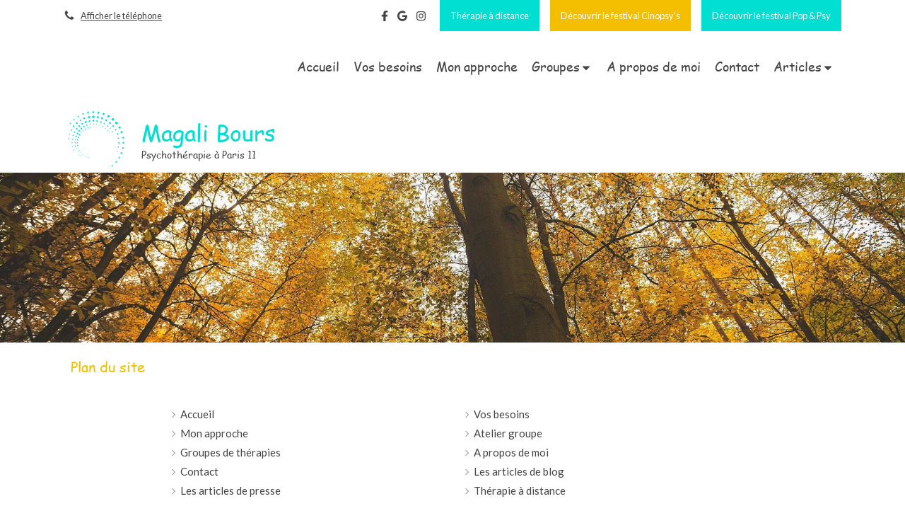

--- FILE ---
content_type: text/css
request_url: https://www.magali-bours.fr/styles/pages/409406/1758817234/containers-specific-styles.css
body_size: 200
content:
.container_13645674_inner{background-repeat:no-repeat;-webkit-background-size:cover;-moz-background-size:cover;-o-background-size:cover;background-size:cover;background-position:center}@media(max-width: 992px){.container_13645674_inner{background-image:url(https://files.sbcdnsb.com/images/GwcdKzpVqvnRLAoRiVpw4Q/content/1572617455/882860/1000/7f3d5a388b0db75762c920190903-663783-j466go.jpeg)}}@media(max-width: 1199px){.container_13645674_inner{background-image:url(https://files.sbcdnsb.com/images/GwcdKzpVqvnRLAoRiVpw4Q/content/1572617455/882860/1200/7f3d5a388b0db75762c920190903-663783-j466go.jpeg)}}@media(min-width: 1200px){.container_13645674_inner{background-image:url(https://files.sbcdnsb.com/images/GwcdKzpVqvnRLAoRiVpw4Q/content/1572617455/882860/2000/7f3d5a388b0db75762c920190903-663783-j466go.jpeg)}}.container_13650276_inner{position:relative}.container_13650276_inner{width:100% !important;max-width:800px !important;margin-right:auto !important;margin-left:auto !important}.container_13645781_inner{position:relative}.container_13645781_inner:before{content:"";position:absolute;top:0;bottom:0;left:0;right:0;opacity:1}.container_14364223_inner{position:relative}.container_14364223_inner{width:100% !important;max-width:100px !important;margin-right:auto !important;margin-left:auto !important}